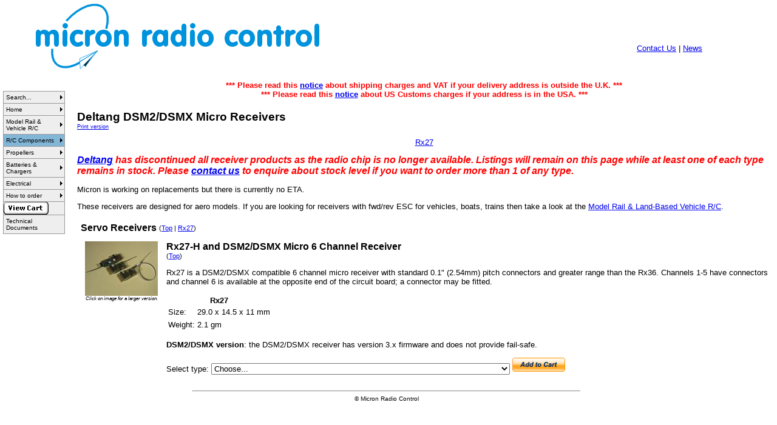

--- FILE ---
content_type: text/html
request_url: https://www.micronradiocontrol.co.uk/rx_dt_servo.html
body_size: 3853
content:
<!-- generated by tools/pagebuild.pl : DO NOT EDIT -->
<!-- std_body_top.tt2 -->
<html>
<head>
  
  <link rel="shortcut icon" type="image/x-icon" href="/favicon.ico" />
  <META name="verify-v1" content="8zVNUnel9R+BrAK58FZONkeCvGUv9O+pmySAfeXuAoI=" />
  <meta http-equiv="Content-Type" content="text/html; charset=utf-8">
  <meta http-equiv="Pragma" content="no-cache">
  <meta http-equiv="Expires" content="-1">
  <meta name="revised" content="2026-01-07 21:33" />
	<title>Micron Radio Control : Deltang DSM2/DSMX Micro Receivers</title>
  <meta name="keywords" content="rx31 rx31d rx32 rx32d rx33 rx34 rx34d rx35 rx35d" />
	<link rel="stylesheet" type="text/css" href="/micron.css" />
  <script type="text/javascript" src="/scripts/jquery-3.6.0.min.js"></script>
  <script type="text/javascript">
    var OnLoadFunctions = new Array();
  </script>
	<script type="text/javascript" src="/scripts/product.js"></script>
	<script type="text/javascript" src="/scripts/sprintf.js"></script>
  <script type="text/javascript" src="/scripts/popup.js"></script>
  <script type="text/javascript" src="/scripts/tabs.js"></script>
  <script type="text/javascript" src="/scripts/util.js"></script>
  <script type="text/javascript">
function OnLoad() {
  var frm = document.products;
  for (var prod_name in prod_option_price) {
    if (null != prod_option_func[prod_name])
      update_price(frm, prod_name, prod_option_func[prod_name]);
    else
      update_price(frm, prod_name);
  }
  // set menus to first item not out of stock
  for (var i=0; i<frm.elements.length; i++) {
    var ele = frm.elements[i];
    if (ele.type == 'select-one' && !(ele.selectedIndex > 0)) {
      for (var oi=0; oi<ele.options.length; oi++) {
        if (ele.options[oi].value != '') {
          ele.selectedIndex = oi;
          break;
        }
      }
    }
  }
}
  </script>
  <link rel="stylesheet" type="text/css" href="/css/lightbox.min.css" />
  
</head>
<body class="page" onload="DefaultOnLoad();">

<script type="text/javascript">
function DefaultOnLoad()
{

    OnLoad();

  for (var i=0; i<OnLoadFunctions.length; i++) {
    OnLoadFunctions[i]();
  }

}
</script>

<a name="_top_"></a>
<table border="0" width="100%">

<!-- The top pane -->
<tr>
	<td valign="top" colspan="3">
    <table border="0" width="100%">
    <tr>
      <td valign="middle">
<a name="_top"></a>

<a href="/"><img src="/images/micron/logo_pageheader.png" style="margin-left:50px; margin-bottom: 10px;" border="0" /></a>

      </td>
      <td valign="middle">
<br />

<div style="text-align:left; margin-top:20px">
 <!--<a href="/sitemap.html">Site Map</a> |-->
 <a href="/howto_order.html#contact">Contact Us</a>
 | <a href="/news.html">News</a>
 <!--| <a href="/jobs.html">Job Opportunity</a>-->
</div>

<div id="shopping_cart" style="text-align:left; margin-top:5px; font-size:smaller"/>
<script type="text/javascript" src="/scripts/cart.js"></script>
<script type="text/javascript">
show_cart_total();
</script>
</div>


      </td>
    </tr>
    </table>
  </td>
</tr>

</table>
<table>
<table>


<table width="100%">
<tr>

	<td valign="top" class="LeftNavMenu"> <!-- the left nav menu -->

    <div class="LeftNavMenu">
  <script type="text/javascript">
    var top_dir = '/';
  </script>
	<script type="text/javascript" src="/menu/milonic_src.js"></script>	
	<script	type="text/javascript">
	if (ns4) _d.write('<scr'+'ipt type="text/javascript" src="/menu/mmenuns4.js"><\/scr'+'ipt>');		
  else _d.write('<scr'+'ipt type="text/javascript" src="/menu/mmenudom.js"><\/scr'+'ipt>'); 
	</script>
	<script type="text/javascript" src="/menu/menu_data.js"></script>	

    </div>

    </td>       <!-- end of menu -->


	<td valign="top" colspan="2" class="DisplayBody" > <!-- the main display area -->














<p style="font-weight:bold;color:red;text-align:center;margin:0px 100px">
*** Please read this <a href="/shipping.html#non_uk_shipping">notice</a>
about shipping charges and VAT if your delivery address is outside the U.K. ***
<br />
*** Please read this <a href="/usa_orders.html">notice</a>
about US Customs charges if your address is in the USA. ***
</p>






<form name="products">


<p class="ProductHeading" style="margin-bottom:0px">Deltang DSM2/DSMX Micro Receivers</p>
<p class="title_link"><a href="rx_dt_servo.print.html">Print version</a></p>
<!-- page links --><p style="text-align: center;">
	<a href="#dt_rx27_h-v35">Rx27</a>
</p>
<p><p> <em><a href="http://www.deltang.co.uk">Deltang</a> has discontinued all receiver products as the radio chip is no longer available. Listings will remain on this page while at least one of each type remains in stock. Please <a href="mailto:info@micronrc.co.uk?subject=Deltang Receivers">contact us</a> to enquire about stock level if you want to order more than 1 of any type. </em> </p> Micron is working on replacements but there is currently no ETA. </p> </p> These receivers are designed for aero models. If you are looking for receivers with fwd/rev ESC for vehicles, boats, trains then take a look at the <a href="/land_rc_components.html">Model Rail &amp; Land-Based Vehicle R/C</a>. </p></p>
<!-- start of main display --><table width="100%" border="0">
<tr><td colspan="2">
      <table border="0"><tr><td><a name="_servoreceivers_"><p class="ProductSubHeading">Servo Receivers</p></a></td><td>
<small>(<a href="#_top_">Top</a> | <a href="#dt_rx27_h-v35">Rx27</a>)</small>
    </td></tr></table>
  </td>
</tr>
    <tr><td colspan="2">
</td><tr>
<tr>
  <!-- product image --><td width="140" valign="top" align="center">
<a  href="/images/gen/dt/dt_rx27_h-v35_500.jpg"><img  src="/images/gen/dt/dt_rx27_h-v35_120.jpg" border="0" /></a><br /><span style="font-size:8;font-style:italic">Click on image for a larger version.</span><br />  </td>
  <td valign="top">
<a name="dt_rx27_h-v35">
<span class="ProductTag">Rx27-H and DSM2/DSMX Micro 6 Channel Receiver</span><!-- stock_code 93274 -->
</a>
<br /><span class="small">(<a href="#_top_">Top</a>)</span>
<p style="color: black">
Rx27 is a DSM2/DSMX compatible 6 channel micro receiver with standard 0.1" (2.54mm) pitch connectors and greater range than the Rx36. Channels 1-5 have connectors and channel 6 is available at the opposite end of the circuit board; a connector may be fitted.
</p>
<p style="color: black"><table><tr><th colspan="2" style="text-align:center">Rx27</th></tr></p>
<p style="color: black"><tr><td valign="top">Size:</td><td valign="top">29.0 x 14.5 x 11 mm</td><tr></p>
<p style="color: black"><tr><td valign="top">Weight:</td><td valign="top">2.1 gm</td><tr></p>
<p style="color: black"></table></p>
<p style="color: black"><!--<p> <b>DSM2 only version</b>: the DSM2-only Rx27 stocked by Micron have version 2.x firmware; this supports a fail-safe facility on all channels. The channel setting  at bind-time is remembered and servos are moved to this fail-safe position if the transmit signal is lost for more than 1 second. Full details are show in the <a href="http://www.deltang.co.uk/dt-rx-v26.pdf">Rx27 instructions</a>. </p>--> <p> <b>DSM2/DSMX version</b>: the DSM2/DSMX receiver has version 3.x firmware and does not provide fail-safe. </p>
<div>
<!-- options for 'Rx27-H and DSM2/DSMX Micro 6 Channel Receiver' -->
Select type: <select name="dt_rx27_h-v35.type" id="dt_rx27_h-v35.type"><option value="none::93274::D15::Choose...">Choose...</option>
<option value="Rx27HDSM2DSMXv3xfirmware35V01pins::93274::D15::Rx27-H DSM2/DSMX v3.x firmware 3.5V 0.1" pins">Rx27-H DSM2/DSMX v3.x firmware 3.5V 0.1" pins : <b>&#163;31.00</b></option>
<option value="Rx27HU35V6VDSM2DSMXv3xfirmware01pinsremoteantenna::93208::D15::Rx27-HU 3.5V-6V DSM2/DSMX v3.x firmware 0.1" pins, remote antenna">Rx27-HU 3.5V-6V DSM2/DSMX v3.x firmware 0.1" pins, remote antenna : <b>&#163;34.60</b></option></select>

<script type="text/javascript">
// option label specifications for Rx27-H and DSM2/DSMX Micro 6 Channel Receiver
if ("undefined" === typeof options["type"]) options["type"] = "Select type";
</script>
<noscript>
<style type="text/css">
.buybutton {display:none;}
</style>
<div class="noscriptmsg">
<b><i>JavaScript must be enabled to make purchases from this web site.</i></b>
</div>
</noscript>
<input class="buybutton" type="image" id="CartButton_dt_rx27_h-v35" onclick="AddProduct('dt_rx27_h-v35', 'type'); return false;" src="/images/micron/add_to_basket.gif" border="0" alt="Purchase Rx27-H and DSM2/DSMX Micro 6 Channel Receiver">
</div>
<script type="text/javascript">
// option specifications for Rx27-H and DSM2/DSMX Micro 6 Channel Receiver
prod_descr['dt_rx27_h-v35'] = "Rx27-H and DSM2/DSMX Micro 6 Channel Receiver";
prod_item_id['dt_rx27_h-v35'] = '';
prod_stockcode['dt_rx27_h-v35'] = '93274';
prod_location['dt_rx27_h-v35'] = 'D15';
if ("undefined" === typeof options["type"]) options["type"] = "Select type";
prod_option['dt_rx27_h-v35'] = 'm';
prod_data['dt_rx27_h-v35'] = { 'none':[0, ""], 'Rx27HDSM2DSMXv3xfirmware35V01pins':[31.00, ""], 'Rx27HU35V6VDSM2DSMXv3xfirmware01pinsremoteantenna':[34.60, ""]};
prod_keymap['dt_rx27_h-v35'] = { "type:none":"none", "type:Rx27HDSM2DSMXv3xfirmware35V01pins":"Rx27-H DSM2/DSMX v3.x firmware 3.5V 0.1\" pins", "type:Rx27HU35V6VDSM2DSMXv3xfirmware01pinsremoteantenna":"Rx27-HU 3.5V-6V DSM2/DSMX v3.x firmware 0.1\" pins, remote antenna"};
</script>
  </td>
</tr>
<!-- end of main display --></table>
</form>

<div id="right_click_menu" class="popup" style="display:none">
  <a id="right_click_anchor" href="" onclick="popup_close('right_click_menu'); return true"><span id="right_click_product_name">Product Info</span></a>
  <span id="right_click_info"></span>
</div>

<form name="addproduct" target="paypal" action="https://www.paypal.com/cgi-bin/webscr" method="post">
<input type="hidden" name="on0" value="">
<input type="hidden" name="os0" value="">
<input type="hidden" name="on1" value="">
<input type="hidden" name="os1" value="">
<input type="hidden" name="on2" value="">
<input type="hidden" name="os2" value="">
<input type="hidden" name="on3" value="">
<input type="hidden" name="os3" value="">
<input type="hidden" name="add" value="1">
<input type="hidden" name="cmd" value="_cart">
<input type="hidden" name="business" value="paypal@micronradiocontrol.co.uk">
<input type="hidden" name="item_name" value="">
<input type="hidden" name="item_number" value="">
<input type="hidden" name="amount" value="">
<input type="hidden" name="tax" value="">
<input type="hidden" name="tax_rate" value="">
<!--<input type="hidden" name="shipping" value="">-->
<!--<input type="hidden" name="no_shipping" value="2">-->
<input type="hidden" name="return" value="http://www.micronradiocontrol.co.uk">
<input type="hidden" name="cancel_return" value="http://www.micronradiocontrol.co.uk">
<input type="hidden" name="currency_code" value="GBP">
</form>
<form name="viewcart" target="paypal" action="https://www.paypal.com/cgi-bin/webscr" method="post">
<input type="hidden" name="cmd" value="_cart">
<input type="hidden" name="business" value="paypal@micronradiocontrol.co.uk">
<input type="hidden" name="display" value="1">
</form>


	</td>
</tr>
</table>

  <div style="text-align: center;">
  <hr width="50%" />

  <span style="font-size:75%">&copy; Micron Radio Control</span>
  </div>


<!-- lightbox seems to require a specific version of jQuery -->
<script type="text/javascript" src="/scripts/lightbox-plus-jquery.min.js"></script>

</body>
</html>



--- FILE ---
content_type: text/css
request_url: https://www.micronradiocontrol.co.uk/micron.css
body_size: 2018
content:
body {
	margin: 0px;
  margin-right: 0.5em;
	font-family: Verdana, Arial, Helvetica, sans-serif;
  background-color: white;
	color: black;
  background-color: white;
	font-weight: normal;
}

body, body.page { font-size: 10pt; }
body.print { font-size: 12pt; }
table { font-size: 100%; }

.splash {
  color: red;
  font-weight: bold;
  font-size: larger;
  text-align: center;
  margin-left: 5em;
  margin-right: 5em;
}
.left {
  text-align: left;
  margin-left: 1em;
}
.breadcrumb {
    font-size: 7pt;
}
.title_link {
    font-size: 7pt;
    margin-top: 0px;
}
.page_links {
    font-size: 9pt;
    text-align: center;
}
td, p {
	font-family: Verdana, Arial, Helvetica, sans-serif;
	//color: black;
	font-weight: normal;
}
th {
  font-family: Verdana, Arial, Helvetica, sans-serif;
  color: black;
  font-weight: bold;
}
em {
  color: red;
  font-weight: bold;
  font-size: larger;
}
.small {
  font-size: smaller;
}
.receiver {
  color: #800000;
}
.ProductTag {
  color: black;
  font-weight: bold;
  font-size: 120%;
  /*text-decoration: underline;*/
}
h1, .MainHeading, .ProductHeading {
  /*clear: both;*/
	color: black;
	font-size: 140%;
	font-weight: bold;
	/*text-decoration: underline;*/
}
.heading .Heading {
  color: black;
  font-size: 100%;
  font-weight: bold;
}
.ProductSubHeading, .SubHeading {
	color: black;
	font-size: 120%;
	font-weight: bold;
}
.ProductSubSubHeading, .ProductSubHeading2, .SubHeading2, .SSHdg {
  color: black;
  font-size: 100%;
  font-weight: bold;
}
.ProductSubHeading3 {
  color: black;
  font-size: 100%;
  font-style: italic;
  font-weight: bold;
}
.SubHeadingNoSpaceAfter {
  color: black;
  font-size: 100%;
  font-weight: bold;
  margin-bottom: -1em;
}
h4 {
  color: black;
  font-size: 100%;
  font-weight: bold;
  margin-bottom: -1em;
}
td.DisplayBody {
    margin-top: 0px;
}
td.LeftNavMenu {
    width: 120px;
}
div.LeftNavMenu {
    width: 120px;
    margin-top: 10px;
    margin-bottom: 20px;
    margin-left: 0px;
}

.notice {
  color: red;
  font-weight: bold;
  font-size: larger;
}

div.divider {
    margin-left: 10em;
    margin-right: 10em;
    margin-top: 1em;
    margin-bottom: 0px;
    height: 1em;
    border-top: solid 1px black;
}
.ProductData td {
    vertical-align: top;
}
.PerformanceData td {
    vertical-align: top;
    text-align: center;
}
.tablist {
    padding: 3px 0px;
    margin-left: 0px;
    /*border-bottom: 1px solid #336699;*/
    margin-bottom: 0px;
}
.tablist li {
    list-style: none;
    margin: 0px;
    display: inline;
}
.tablist li a {
    padding: 3px 0.5em;
    margin-left: 3px;
    border: 1px solid #336699;
    border-bottom: none;
    background: #F0F0F0;
    text-decoration: none;
}
.tablist li a:link { 
    color: #330000;
}
.tablist li a:visited { 
    color: #330000;
}
.tablist li a:hover {
    color: #FFFFFF;
    background: #336699;
    border-color: #336699;
}
.tablist li a.current {
    background: #FFFF00;
    color: #330000;
    border-bottom: 1px solid #FFFF00;
}
div.tab_display {
    position: relative;
    border: solid black 1px;
    padding: 5px;
    margin-top: 0px;
}
div.index_rhs {
    border: 1px solid black;
    margin-top: 40px;
    margin-left: 5px;
    padding-left: 2px;
    padding-right: 2px;
    width: 100%;
}
p.index_rhs_header {
    text-align: center;
    font-family: sans-serif;
    font-weight: bold;
    font-size: 120%;
}
.index_rhs_body {
    font-size: 80%;
}

ul.l1 {
  /*margin-left:-25px;*/
  font-size: 80%;
}
ul.l2 {
  /*margin-left:-20px;*/
}
ul.l2 li {
  /*margin-left: -20px;*/
}

dt.print_label {
    font-weight: bold;
}
dl.print_version {
    /*border: 1px solid black;*/
}
span.superscript {
  vertical-align: super;
  font-size: 50%;
}
.spec table tr td, .spec tr td, .spec td {
  padding-left: 5px;
  padding-right: 5px;
  padding-top: 0px;
  padding-bottom: 0px;
}
.spec tr th, .spec th {
  padding-left: 5px;
  padding-right: 5px;
  font-weight: bold;
  /*font-size: 10px;*/
}
.spec td {
  vertical-align: top;
}
div.popup {
  display: none;
  position: absolute;
  width: 400px;
  height: auto;
  background-color: white; /*#FFFF00;*/
  border: 2px solid black;
  padding: 0.5em;
  z-index: 20;
}
.popup_title {
  font-weight:bold;
  text-align:center;
}
.error {
  color: red;
  font-size: larger;
}
.info {
  color: green;
  font-size: larger;
}
table.cart_button_table tr td { vertical-align: top }
input.number { text-align: right }
td.addr_label { width:15%; vertical-align:top }
td.addr_data  { width:40%; vertical-align:top }
td.addr_info  { width:45%; vertical-align:top }
.image_caption {
  font-size: 10pt;
  font-weight: bold;
  padding-bottom: 0.5em;
}
.option_explain {
  font-size: 8pt;
  font-style: italic;
  margin-bottom: 0px;
}

table.order_list tr th {
  vertical-align: bottom;
  font-size: 8pt;
}
table.order_list tr td {
  font-size: 8pt;
}
.motor_spec td {
  padding-left: 5px;
  padding-right: 5px;
}
.motor_spec th {
  padding-left: 5px;
  padding-right: 5px;
  font-weight: bold;
  //font-size: 12px;
}
table.bordered_table {
  border: 1px black solid;
  border-collapse: collapse;
}
.bordered_table td {
  border: 1px black solid;
  padding-left: 5px;
  padding-right: 5px;
}
.bordered_table th {
  padding-left: 5px;
  padding-right: 5px;
  font-weight: bold;
  //font-size: 12px;
}
dl.dl-horizontal {
  overflow: hidden;
  padding: 0; margin: 0;
}
.dl-horizontal dt {
  float: left;
  /*width: 50px; /* adjust the width; make sure the total of both is 100% */
  padding: 0; margin: 0;
}
.dl-horizontal dd {
  float: left;
  width: 50%; /* adjust the width; make sure the total of both is 100% */
  padding: 0; margin: 0;
}

dl.construction-steps {
  overflow: hidden;
  padding: 0; margin: 0;
}
.construction-steps dt {
  clear: both;
  float: left;
  width: 3em; /* adjust the width; make sure the total of both is 100% */
  padding: 0; margin: 0;
  padding-top: 5px;
}
.construction-steps dd {
  float: left;
  width: 90%; /* adjust the width; make sure the total of both is 100% */
  padding: 0; margin: 0;
  padding-top: 5px;
  margin-bottom: 10px;
  page-break-inside: avoid !important;
}
/*dl.construction-steps dd:after {
  display: block;
  content: '';
}*/

dl.list_align {
  /*width: 100%;*/
  overflow: hidden;
  padding: 0;
  margin: 0;
}
.list_align dt {
  float: left;
  font-weight: bold;
  width: 2%;
  /* adjust the width; make sure the total of both is 100% */
  padding: 0;
  margin: 0;
}
.list_align dd {
  float: left;
  width: 98%;
  /* adjust the width; make sure the total of both is 100% */
  padding: 0;
  margin: 0;
}

dl.options_list {
}
dl.options_list dt {
  font-weight: bold;
}

.lb-image-link {
  display: inline-block;
  padding: 2px;
  margin: 0 0.5rem 0 0.5rem;
  background-color: #fff;
  line-height: 0;
  border-radius: 4px;
  transition: background-color 0.5s ease-out;
}
.lb-image-link:hover {
  background-color: #4ae;
  transition: none;
}

.lb-image {
  /*width: 7rem;*/
  border-radius: 4px;
}

.keep_with_next {
  page-break-after: avoid;
  break-after: avoid;
}
.hdr_and_first_para {
  /*page-break-inside: avoid;*/
}

.col-group {
  width: 100%;
  clear: both;
}
.col-group > div.product-block {
  width: 24%;
  float: left;
  page-break-inside: avoid !important;
}
.col-group-header-block {
  page-break-inside: avoid !important;
}

.instructions-section-heading {
  margin-top: 10px;
}

td.index-table-lcol {
  width: 33%;
  vertical-align: top;
  border-right: 1px solid black;
  padding-left: 20px;
  padding-right: 20px;
}
td.index-table-rcol {
  width: 33%;
  vertical-align: top;
  padding-left: 20px;
  padding-right: 20px;
}

div.msg_banner {
  padding: 10px 100px;
  background: #f55;
  color: #f1f1f1;
  font-size: 120%;
  text-align: center;
}
.sticky {
  position: fixed;
  top: 0;
  //width: 100%;
}
a.disableClick {
  pointer-events: none;
  font-style: italic;
  color: gray;
}

.thumbnail_table {
  //width: 100%;
}
.thumbnail_table td {
  text-align: left;
}


--- FILE ---
content_type: text/javascript
request_url: https://www.micronradiocontrol.co.uk/menu/menu_data.js
body_size: 2835
content:
fdt_ixMozillaZIndex=true; //Fixes Z-Index problem  with Mozilla browsers but causes odd scrolling problem, toggle to see if it helps
_menuCloseDelay=500;
_menuOpenDelay=150;
_subOffsetTop=2;
_subOffsetLeft=-2;

with(menuStyle=new mm_style()){
bordercolor="#999999";
borderstyle="solid";
borderwidth=1;
fontfamily="Verdana, Tahoma, Arial, sans-serif";
fontsize="75%";
fontstyle="normal";
headerbgcolor="#ffffff";
headercolor="#000000";
offbgcolor="#eeeeee";
offcolor="#000000";
onbgcolor="#ddffdd";
oncolor="#000099";
outfilter="randomdissolve(duration=0.3)";
overfilter="Fade(duration=0.2);Alpha(opacity=100);Shadow(color=#777777', Direction=135, Strength=3)";
padding=4;
pagebgcolor="#82B6D7";
pagecolor="black";
separatorcolor="#999999";
separatorsize=1;
subimage=top_dir + "images/micron/menu_arrow.gif";
subimagepadding=2;
}

with(milonic=new menuname("Main Menu")){
alwaysvisible=1;
//followscroll=1;
orientation="vertical";
//position="relative";
style=menuStyle;
itemwidth=100;
left=5;
top=150;
aI("text=Search...;showmenu=SEARCH");
aI("text=Home;url="+top_dir+"index.html;showmenu=HOME");
//aI("text=Aircraft Kits & Plans;url="+top_dir+"model_browser.html;showmenu=MODELS");
aI("text=Model Rail & Vehicle R/C;showmenu=RAIL_RC;url="+top_dir+"land_rc_components.html");
aI("text=R/C Components;showmenu=RC_COMPONENTS");
//aI("text=Motors;showmenu=MOTOR");
aI("text=Propellers;showmenu=PROPELLER");
aI("text=Batteries & Chargers;showmenu=BATT");
aI("text=Electrical;showmenu=ELECTRICAL");
aI("showmenu=ORDER;text=How to order;");
aI("image="+top_dir+"images/micron/view_cart.gif;align=center;url=javascript:ViewCart()");
//aI("text=Site Updates & News;url="+top_dir+"news.html");
//aI("text=Site Map;url="+top_dir+"sitemap.html");

aI("text=Technical Documents;url="+top_dir+"techdoc.html");
//aI("text=Web Links;url="+top_dir+"links.html");

//aI("text=Job Opportunities;url="+top_dir+"jobs.html");
}


with(milonic=new menuname("RAIL_RC")) {
overflow="scroll";
style=menuStyle;
aI("text=About Model Rail R/C;url="+top_dir+"rc_model_rail.html");
aI("text=R/C Receivers;url="+top_dir+"land_rc_components.html");
aI("text=Micron Receivers;showmenu=MICRON_RC");
aI("text=Live Steam & Servo/ESC Rx;showmenu=MR_LIVE_STEAM;url="+top_dir+"mr_live_steam.html");
aI("text=Model Rail Transmitters;url="+top_dir+"tx_rail.html");
//aI("text=Railway Layout Control;url="+top_dir+"modelrail_layout.html");
aI("text=Transmit Modules;url="+top_dir+"tx_module.html");
aI("text=Sound;showmenu=SOUND");
//aI("text=Installation Service;url="+top_dir+"rc_rail_installation.html");
}

with(milonic=new menuname("MICRON_RC")) {
overflow="scroll";
style=menuStyle;
aI("text=MR001: live-steam & large battery locos;url="+top_dir+"product/micron/mr001d.html");
aI("text=MR601: 2.7V-13V, 1.2A ESC;url="+top_dir+"product/micron/mr601a.html");
aI("text=MR603: 5V-20V, 3A ESC;url="+top_dir+"product/micron/mr603c.html");
}

with(milonic=new menuname("RC_COMPONENTS")) {
overflow="scroll";
style=menuStyle;
aI("text=Deltang Ultra Micro DSM2/DSMX 2.4GHz RX;showmenu=DT_RX");
aI("text=Model Rail Transmitters;showmenu=TX");
//aI("text=Spektrum DSM2/DSMX Receivers;url="+top_dir+"rx_spektrum.html;");
aI("text=Servos;url="+top_dir+"servo.html");
//aI("text=ESC;url="+top_dir+"esc.html;showmenu=ESC");
aI("text=Brushed ESC;url="+top_dir+"esc_brushed.html");
aI("text=Voltage Regulators/Converters;url="+top_dir+"regulator.html");
aI("text=Sound;showmenu=SOUND");
}

//with(milonic=new menuname("MOTOR")){
//style=menuStyle;
//aI("text=Brushed Motor;url="+top_dir+"motor_brushed.html;");
//aI("text=Brushed Motor & Motor/Gearbox;url="+top_dir+"motor_brushed.html;");
//aI("text=Brushless Motor;url="+top_dir+"motor_brushless.html;");
//}

with(milonic=new menuname("SOUND")) {
overflow="scroll";
style=menuStyle;
aI("text=Sound Modules;url="+top_dir+"sound.html");
aI("text=Speakers;url="+top_dir+"speaker.html");
}

//with(milonic=new menuname("ESC")) {
//overflow="scroll";
//style=menuStyle;
//aI("text=Brushless;url="+top_dir+"esc_brushless.html");
//aI("text=Brushed;url="+top_dir+"esc_brushed.html");
//}



with(milonic=new menuname("TX")) {
overflow="scroll";
style=menuStyle;
//aI("text=Stick Transmitters;url="+top_dir+"tx_stick.html");
aI("text=Model Rail Transmitters;url="+top_dir+"tx_rail.html");
//aI("text=Model Vehicle Transmitters;url="+top_dir+"tx_land.html");
aI("text=Transmit Modules;url="+top_dir+"tx_module.html");
}

with(milonic=new menuname("DT_RX")) {
overflow="scroll";
style=menuStyle;
aI("text=Servo Receivers;url="+top_dir+"rx_dt_servo.html");
//aI("text=Actuator Receivers;url="+top_dir+"rx_dt_actuator.html");
//aI("text=Bahoma Actuator Receivers;url="+top_dir+"rx_dt_bahoma.html");
//aI("text=Rail / Land Receivers;showmenu=DT_LAND_RX;url="+top_dir+"rx_dt_land.html");
}

//with(milonic=new menuname("DT_LAND_RX")) {
//overflow="scroll";
//style=menuStyle;
//aI("text=Low Voltage - Rx4x v5;url="+top_dir+"rx_dt_land_v5.html");
//aI("text=High Voltage - Rx6x;showmenu=DT_LAND_R6;url="+top_dir+"rx_dt_land_r6.html");
//aI("text=Railway Layout Control;url="+top_dir+"rx_dt_layout.html");
//}

with(milonic=new menuname("MR_LIVE_STEAM")) {
overflow="scroll";
style=menuStyle;
aI("text=Micron MR001;url="+top_dir+"product/micron/mr001d.html");
}

//with(milonic=new menuname("DT_LAND_R6")) {
//overflow="scroll";
//style=menuStyle;
//aI("text=Rx60 (1.3A, 3V-13V);url="+top_dir+"product/deltang/dt_rx60.html");
//aI("text=Rx61 (1.3A, 3V-13V);url="+top_dir+"product/deltang/dt_rx61.html");
//aI("text=Rx62 (1.3A, 3V-13V);url="+top_dir+"product/deltang/dt_rx62.html");
////aI("text=Rx63 (0.5A, 3V-9V);url="+top_dir+"product/deltang/dt_rx63.html");
//aI("text=Rx65 (3A, 3V-13V or 8.5V-18V);url="+top_dir+"product/deltang/dt_rx65.html");
////aI("text=Rx66 (4A/6A, 3V-13V or 8.5V-18V);url="+top_dir+"product/deltang/dt_rx66.html");
//aI("text=Prog3/4;url="+top_dir+"product/deltang/dt_programmer.html");
//}

with(milonic=new menuname("HOME")){
overflow="scroll";
style=menuStyle;
aI("text=Home Page;url="+top_dir+"index.html;");
//aI("text=About Micron;url="+top_dir+"about_us.html;");
aI("text=Opening Times;url="+top_dir+"opening_times.html;");
}

with(milonic=new menuname("SEARCH")){
overflow="scroll";
style=menuStyle;
aI("text=Site Map;url="+top_dir+"sitemap.html;")
aI("text=`<form method=\"POST\" action=\"/search.cgi\" align=\"center\">Search the Micron website<br /><input type=\"text\" name=\"search_string\" size=\"20\"/><br /><input type=\"submit\" name=\"search_button\" value=\"Search\" /></form>`;type=form;align=center;onbgcolor=;onborder=;");
}

with(milonic=new menuname("ELECTRICAL")){
overflow="scroll";
style=menuStyle;
//aI("text=Battery, Motor, Servo;url="+top_dir+"micro_conn.html;");
aI("text=Connectors and Leads;showmenu=CONNECTOR;url="+top_dir+"conn_wiring.html;");
aI("text=Servo, Power Wire & Heatshrink Tube;url="+top_dir+"wire.html");
aI("text=Voltage Regulators;url="+top_dir+"regulator.html");
aI("text=FET Buffers;url="+top_dir+"fet_buffer.html");
aI("text=Switches;url="+top_dir+"switch.html");
aI("text=Fuses;url="+top_dir+"fuse.html");
aI("text=Speakers;url="+top_dir+"speaker.html");
//aI("text=Heatshrink;url="+top_dir+"conn_heatshrink.html");
//aI("text=LEDs for Model Illumination;url="+top_dir+"led.html");
}

with(milonic=new menuname("CONNECTOR")) {
overflow="scroll";
style=menuStyle;
aI("text=JST-SH (1mm);url="+top_dir+"conn_jstsh.html;");
aI("text=Molex Picoblade (1.25mm, 'UM');url="+top_dir+"conn_picoblade.html;");
aI("text=JST-ZH/JST-ZM (1.5mm);url="+top_dir+"conn_jstzh.html;");
aI("text=JST-PH (2mm);url="+top_dir+"conn_jstph.html;");
aI("text=Molex 2mm;url="+top_dir+"conn_molex2mm.html;");
aI("text=JST-RCY (2.5mm);url="+top_dir+"conn_jstrcy.html;");
aI("text=1.27mm pitch;url="+top_dir+"conn_p127mm.html;");
aI("text=DC 2.5mm & 5.5mm;url="+top_dir+"conn_dc.html;");
//aI("text=Connectors for AR6400/PKZ3351;url="+top_dir+"conn_ar6400.html;");
//aI("text=Power Connectors;url="+top_dir+"conn_pwr.html");
aI("text=Connector Wiring;url="+top_dir+"conn_wiring.html");
}

with(milonic=new menuname("BATT")){
overflow="scroll";
style=menuStyle;
aI("text=LiPo By Voltage;showmenu=LIPO_BY_S;");
aI("text=NiMH Cells & Batteries;url="+top_dir+"nimh.html;");
aI("text=Alkaline Batteries;url="+top_dir+"alkaline.html;");
aI("text=Chargers;url="+top_dir+"charger.html");
}

with(milonic=new menuname("LIPO_BY_S")){
overflow="scroll";
style=menuStyle;
aI("text=1S 3.7V;url="+top_dir+"lipo_1s.html");
//aI("text=2S 7.4V;url="+top_dir+"lipo_2s.html");
//aI("text=3S 11.1V;url="+top_dir+"lipo_3s.html");
}


with(milonic=new menuname("PROPELLER")){
style=menuStyle;
aI("text=GWS;url="+top_dir+"prop-gws.html;");
aI("text=Prop Adapters;url="+top_dir+"prop_adapter.html;");
aI("text=Spinners;url="+top_dir+"spinner.html;");
}

with(milonic=new menuname("ORDER")){
style=menuStyle;
aI("text=Placing an Order;url="+top_dir+"howto_order.html;");
aI("text=Shipping Costs, Non UK Orders &amp; Ad Hoc Charges;url="+top_dir+"shipping.html;");
aI("text=LiPo Shipping;url="+top_dir+"shipping_lipo.html;");
aI("text=Privacy Policy & Terms of Business;url="+top_dir+"micron_terms.html;");
aI("text=About Micron;url="+top_dir+"about_us.html;");
}

drawMenus();

function highlightme(idx)
{
    _itemRef = idx;
    _I = _mi[_itemRef];
    if (_I[19]) _I[7] = _I[19]
    if (_I[18]) _I[8] = _I[18]
    itemOff(_itemRef)
}

function ViewCart()
{
  if (location.hostname == 'micron.acronym.co.uk') {
    document.location = '/cart.cgi?show_cart=1';
  }
  else if (document.forms['viewcart']) {
	  document.forms['viewcart'].submit();
  }
  else {
    alert("system error: unable to view cart");
  }
}


--- FILE ---
content_type: text/javascript
request_url: https://www.micronradiocontrol.co.uk/scripts/tabs.js
body_size: 843
content:
// $Id$
// vi:ts=2 sw=2 expandtab

function find_parent(node, type)
{
    var pnode = null;
    type = type.toUpperCase();
    while (pnode = node.parentNode) {
        if (pnode.tagName.toUpperCase() == type) {
            return pnode;
        }
        node = pnode;
    }
    return null;
}
function showtab(anchor, id, named_anchor)
{
  if (window.event != null) window.event.returnValue = false;

  // highlight selected
  if (null == anchor) {
    console.log("no anchor");
    return;
  }
  if (typeof anchor === 'string' && RegExp('^#').test(anchor)) {
    /*
     * Allow anchor to be specified as id string, e.g. '#foo'
     */
    var anchor_id = anchor.substr(1);
    var ele = document.getElementById(anchor_id);
    if (!ele) {
      console.log("failed to find element with id '%s'", anchor_id);
      return false;
    }
    anchor = ele;
  }
  var tabobj = find_parent(anchor, 'ul');
  if (null == tabobj) {
    console.log("showtab: no parent");
    return false;
  }

  // distable all tabs
  var tabobjlinks = tabobj.getElementsByTagName("A");
  for (i=0; i<tabobjlinks.length; i++) {
    tabobjlinks[i].className = "";
  }
  anchor.className = "current";

  var parent_div = find_parent(tabobj, 'div');
  var tab_name = parent_div.id;
  var name_parts = tab_name.split(':');
  var tab_prefix = name_parts[1];

  var divs = parent_div.getElementsByTagName("DIV");
  var other_div = new Array();
  var found_target = false;
  for (var i in divs) {
    var the_div = divs[i];
    if (null == the_div.id) continue;
    name_parts = the_div.id.split(':');
    if (name_parts[0] == tab_prefix) {
      if (name_parts[1] == id) {
        the_div.style.display = "block";
        found_target = true;
      }
      else
        other_div.push(the_div);
    }
  }
  if (found_target) {
    for (i=0; i<other_div.length; i++) {
      other_div[i].style.display = "none";
    }
  }
  else {
    console.log("showtab: failed to find target '%s'", id);
  }
  if (null != named_anchor) {
    document.location = '#' + named_anchor;
  }
  return false;
}



--- FILE ---
content_type: text/javascript
request_url: https://www.micronradiocontrol.co.uk/scripts/cart.js
body_size: 702
content:
// vi:ts=2 sw=2 expandtab

function callAjax(url, responseFunc)
{
  var xmlHttp;
  try {
    // Firefox, Opera 8.0+, Safari
    xmlHttp = new XMLHttpRequest();
  }
  catch (e) {
    // Internet Explorer
    try {
      xmlHttp = new ActiveXObject("Msxml2.XMLHTTP");
    }
    catch (e) {
      try {
        xmlHttp = new ActiveXObject("Microsoft.XMLHTTP");
      }
      catch (e) {
        //alert("Your browser does not support AJAX!");
        return false;
      }
    }
  }
  xmlHttp.onreadystatechange = function() {
    /*
     * 0 : The request is not initialized
     * 1 : The request has been setup
     * 2 : The request has been sent
     * 3 : The request is in process
     * 4 : The request is complete
     */
    if (xmlHttp.readyState == 4) {
      // Request is complete
      responseFunc(xmlHttp.responseXML, xmlHttp.responseText);
    }
  }
  xmlHttp.open("GET", url, true);
  xmlHttp.send(null);
}



function update_cart_display(xml, text)
{
  var sc = document.getElementById('shopping_cart');
  if (null == sc) return;

  var cart_total = parseFloat(text);
  if (!isNaN(cart_total) && cart_total > 0) {
    sc.innerHTML = '<a href="/cart.cgi">Shopping Cart: &#163; '
      + cart_total + '</a>';
  }
  else if (text != '') {
    sc.innerHTML = text;
  }
}

function show_cart_total()
{
  if (/^\w+\.acronym\.co\.uk/.test(location.hostname)) {
    callAjax('/cart.cgi?get_cart_info_html=1', update_cart_display);
  }
}


--- FILE ---
content_type: text/javascript
request_url: https://www.micronradiocontrol.co.uk/scripts/util.js
body_size: 398
content:
jQuery(document).ready(function($) {
  /* Fixup product links and image src by prefixing with '/<slug>; */
  let prod_links = $('.mrc-product-link');
  if (prod_links.length) {
    prod_links.each(function() {
      let target = undefined;
      let tagName = $(this).prop('tagName');
      if (tagName === 'A') {
        target = this.getAttribute('href');
      }
      else if (tagName === 'IMG') {
        target = this.getAttribute('src');
      }
      else {
        console.error("unexpected class 'mrc-product-link' on tag '%s'", tagName);
        return;
      }
      while (/(#|\/)/.test(target.substring(0, 1))) {
        target = target.substring(1);
      }
  //console.info("%s URL '%s'", tagName, target);
      if (tagName === 'A') {
        this.setAttribute('href', target);
      }
      else if (tagName === 'IMG') {
        this.setAttribute('src', "images/" + target);
      }
    });
  }
});


--- FILE ---
content_type: text/javascript
request_url: https://www.micronradiocontrol.co.uk/scripts/popup.js
body_size: 1288
content:
var div_on_display = null;
// anchor is either a DOM node or an event
function popup(anchor, id, close_on_leave, placement_hint)
{
  if (window.event != null) window.event.returnValue = false;

  var pos;
  if ("undefined" !== typeof anchor.clientX) {
    // its an event
    var body = document.body;
    //pos = [ anchor.clientY + body.scrollTop, anchor.clientX + body.scrollLeft ];
    pos = [ anchor.pageY, anchor.pageX ];
  }
  else {
    pos = find_pos(anchor);
  }
  display_popup(pos, id, close_on_leave, placement_hint);

  return false;
}

function popup_select(sel_id)
{
  if (window.event != null) window.event.returnValue = false;

  var sel = document.getElementById(sel_id);
  if (null == sel) return false;
  var value = sel.value;
  if ('' == value) return false;

  var parts = value.split('::');
  //var div_id = sel_id + '.' + parts[0] + '.detail';
  var div_id = parts[0] + "_popup";

  var pos = find_pos(sel);
  display_popup(pos, div_id);
  return false;
}

function popup_close(id)
{
  if (null === div_on_display) return;
  div_on_display.style.display = 'none';
  div_on_display = null;

  if (window.event != null) window.event.returnValue = false;
  return false;
}

function popup_close_leave(ev)
{
//  ev ||= window.event;
  var popup = ev.target || ev.srcElement;
  if (ev) {
    //ev.stopPropagation();
  }
  if (null !== div_on_display && popup.id === div_on_display.id) {
    // is the mouse still inside ??
    var mX = ev.pageX, mY = ev.pageY;
    var rect = popup.getBoundingClientRect();
    var oL = rect.left, oT = rect.top;
    var winX = window.pageXOffset, winY = window.pageYOffset;
    var rL = rect.left + winX;
    var rT = rect.top + winY;
    var delta = 2;
    if (mX < (rL - delta) || mX > (rL + rect.width + delta)
        || mY < (rT - delta) || mY > (rT + rect.height + delta)) {
/*
alert('mouse X,Y ' + mX + ',' + mY
  + ' : rect XL,XR ' + rL + ',' + (rL + rect.width)
  + ' : rect YT,YB ' + rT + ',' + (rT + rect.height)
  + ' : orig L,T ' + oL + ',' + oT 
  + ' : poff X,Y ' + window.pageXOffset + ',' + window.pageYOffset );
*/
      popup_close(popup.id);
    }
  }
}

function display_popup(pos, id, close_on_leave, placement_hint)
{
  var the_div = document.getElementById(id);
  if (null == the_div) return false;
  if (null !== div_on_display) {
    div_on_display.style.display = 'none';
    div_on_display = null;
  }

  if (close_on_leave) {
    the_div.onmouseout = popup_close_leave;
  }

  the_div.style.display = 'block';

  if ("undefined" === typeof placement_hint) placement_hint = "left";

  var top, left;
  var style = document.defaultView.getComputedStyle(the_div, null);
  the_div.style.position = "absolute";
  if (placement_hint === "right") {
    var width = parseInt(style.width);
    top = pos[0] - 5; if (top < 0) top = 0;
    left = pos[1] - width - 5; if (left < 0) left = 0;
  }
  else if (placement_hint.match(/^cent(er|re)$/)) {
    var width = parseInt(style.width);
    top = pos[0] - 5; if (top < 0) top = 0;
    left = pos[1] - width/2; if (left < 0) left = 0;
  }
  else if (placement_hint.match(/^window_cent(er|re)$/)) {
    var window_height = windowHeight();
    var window_width = windowWidth();
    var height = parseInt(style.height);
    var width = parseInt(style.width);

    the_div.style.position = "fixed";
    top = (window_height/2) - height/2;
    left = (window_width/2) - width/2;
  }
  else {
    top = pos[0] - 5; if (top < 0) top = 0;
    left = pos[1] - 5; if (left < 0) left = 0;
  }
  the_div.style.top = top + 'px';
  the_div.style.left = left + 'px';

  div_on_display = the_div;
}

function windowHeight()
{
  var de = document.documentElement;
  return (de && de.clientHeight)
    || document.body.clientHeight;
}

function windowWidth()
{
  var de = document.documentElement;
  return (de && de.clientWidth)
    || document.body.clientWidth;
}

function find_pos(obj)
{
  var curleft = curtop = 0;
  if (obj.offsetParent) {
    do {
      curleft += obj.offsetLeft;
      curtop += obj.offsetTop;
    } while (obj = obj.offsetParent);
  }
  return [curtop, curleft];
}



--- FILE ---
content_type: text/javascript
request_url: https://www.micronradiocontrol.co.uk/scripts/product.js
body_size: 5334
content:
// $Id: product.js,v 1.2 2008/03/09 01:02:29 andy Exp $
var prod_descr = new Object;
var prod_data = new Object();
var prod_keymap = new Object();
var prod_option = new Object();
var prod_option_price = new Object();
var prod_option_func = new Object();
var prod_shipping = new Object();
var prod_stockcode = new Object();
var prod_location = new Object();
var prod_item_id = new Object();
var prod_mandatory_option = new Object();

var options = {};
options['batt'] = 'Battery';
options['cell'] = '#cell';
options['chan'] = 'Channel';
options['colour'] = 'Colour';
options['conn'] = 'Connector';
options['decoder'] = 'Decoder';
options['freq'] = 'Frequency';
options['KV'] = 'RPM/Volt (Kv)';
options['len'] = 'Length';
options['length'] = 'Length';
options['model'] = 'Model Type';
options['motor'] = 'Motor';
options['mount'] = 'Mount Type';
options['pack'] = 'Pack';
options['ratio'] = 'Ratio';
options['shaft'] = 'Shaft Type';
options['size'] = 'Size';
options['tagSel'] = '->';
options['type'] = 'Type';
options['receiver'] = 'Receiver';
options['servo'] = 'Servo';
options['lipo'] = 'LiPo';
options['esc'] = 'ESC';
options['wind'] = 'Wind';
options['option'] = '';     // a generic option

Object.keys = Object.keys || function(o) {  
  var result = [];  
  for(var name in o) {  
    if (o.hasOwnProperty(name))  
      result.push(name);  
  }  
  return result;  
};  

var debug = 0;
function AddProduct(id, option)
{
  if (window.event != null) window.event.returnValue = false;

  var live_testing = false;
  var vat_separate = true;

	var prodfrm = document.products;
	var frm = document.addproduct;
  if (debug) {
    var opts = Array.prototype.slice.call(arguments, 1);
    console.log("AddProduct(" + id + ", " + opts.join(', ') + ")");
  }

  var micron_cart = false;
  var opt_fieldctr, opt_listctr;
  var num_opt_field = 4;

  if ((/^\w+\.acronym\.co\.uk/.test(location.hostname)
        || location.hostname == 'localhost'
        || location.hostname.match(/127.0.0.1/))
      && false === live_testing) {

    var url = 'http://' + location.hostname + ':' + location.port +  '/cart.cgi';
    frm.action = url;
    frm.target = null;
    micron_cart = true;
  }

	// Clear any previous option data from the form
  for (opt_fieldctr = 0; opt_fieldctr < num_opt_field; opt_fieldctr++) {
    if ('undefined' !== typeof frm.elements['on' + opt_fieldctr]) {
      frm.elements['on' + opt_fieldctr].value
        = frm.elements['os' + opt_fieldctr].value = '';
    }
  }

  var nosel_patt = new RegExp('Choose');

  var optionsList = new Array();
  var optionsCode = new Array();
  var optionsLoc = new Array();
  var optionsName = new Array();
  var quantity = new Array();

  var has_mandatory_options = ("undefined" != typeof prod_mandatory_option
      && "undefined" != typeof prod_mandatory_option[id]
      && Object.keys(prod_mandatory_option[id]).length > 0);

  var opSel = '';     // concatenated option selector
	if (option) {
    // Loop over all possible options
    for (var i = 1; i < arguments.length; i++) {
      option = arguments[i];

      var optName = options[option];
      if ("undefined" === typeof optName || null === optName) {
        console.log("Unknown option '" + option + "', keys are: "
            + Object.keys(options).join(", "));
        return;
        //continue;
      }
      var optLabel = optName;

      var ele = prodfrm.elements[id + '.' + option];
      if (null == ele) {
        if (debug) console.log("No form element for option '" + option + "'");
        continue;
      }
      if (ele.disabled == true) continue;

      var optText, optValue = '';
      if (ele.type == 'select-one') {
        var index = ele.selectedIndex;
        if (null == index) {
          if (debug) console.log("no selectedIndex");
          continue;
        }
        optText = ele.options[ele.selectedIndex].text;
        optValue = ele.options[ele.selectedIndex].value;
      }
      else if (ele.type === 'checkbox') {
        if (!ele.checked) continue;
        optText = ele.value; 
        var qe_name = ele.name + '_quantity';
        var qe = prodfrm.elements[qe_name];
        if (null != qe && !isNaN(parseInt(qe.value))) {
          quantity[ele.name] = parseInt(qe.value);
          optValue = 'x' + quantity[ele.name];
        }
        else {
          optValue = 'yes';
        }
console.log("optValue = %s", optValue);
      }
      else if (ele.type === 'text') {
        if (!ele.value.length) continue;
        optText = '';
        optValue = ele.value;
        optName += '=' + ele.value;
        if (ele.hasAttribute('mrc_units')) {
          optName += ele.getAttribute('mrc_units');
        }
        optLabel = optName;
      }

      if (debug) console.log("option '" + option + "' optText '" + optText + "' optValue '" + optValue + "'");
      if (optValue === '' || optValue === 'x') {
        //alert("Please choose a value for " + options[option]);
        console.log("no option '%s' selected", option);
        return;     // blank or 'x' means not available
      }
      var optValue_parts = optValue.split('::');
      var optCode, optLoc, optName;
      // parts = keystring::code::location::description
      if (optValue_parts.length > 1) {
        optValue = optValue_parts[0];
        optionsCode.push(optCode = optValue_parts[1]);
        optionsLoc.push(optLoc = optValue_parts[2] || '');
        optionsName.push(optName = optValue_parts[3] || '');
      }
      if (opSel != '') opSel += '.';
      opSel += optValue;

      var opt_name, micron_opt_name, item_quantity = 1;
      var po = prod_option[id] || 'v';

      if (po == 'v') {
        opt_name = optValue;
        micron_opt_name = optValue;
      }
      else if (po == 'm') {
        if (ele.type == 'checkbox') {
          if (quantity[ele.name]) {
            opt_name = optValue;
            micron_opt_name = optName + '(' + optValue + ')';
            item_quantity = quantity[ele.name];
          }
          else {
            var key = option + ':1';
            opt_name = prod_keymap[id][key];
            micron_opt_name = optName;
          }
        }
        else {
          var key = option + ':' + optValue;
          opt_name = prod_keymap[id][key];
          micron_opt_name = opt_name;
        }
        if (debug) console.log("prod_keymap[" + id + "][" + key + "] = '" + opt_name + "'");
      }
      else {
        opt_name = optText;
        micron_opt_name = opt_name;
      }

      if (debug) console.log("po '%s' optLabel '%s' opt_name '%s' opSel '%s'",
        po, optLabel, opt_name, opt_name, opSel);

      if (micron_cart) {
        if ("none" === opt_name) continue;
        if ("undefined" === typeof optCode) optCode = '';
        if ("undefined" === typeof optLoc) optLoc = '';
        var str = micron_opt_name + '//' + item_quantity + '//' + optName
          + '//' + optCode + '//' + optLoc;
        optionsList.push(str);
        if (debug) console.log("push '%s'", str);
      }
      else {
        optionsList.push(optLabel + '(' + opt_name + ')');
      }

      if (has_mandatory_options) {
        if (prod_mandatory_option[id][option] != 0
            && nosel_patt.test(optionsList[optionsList.length - 1])) {
          alert("Please make a selection from the '" + options[option] + "' menu");
          return;
        }
      }
    }
  }

  // prevent adding a product with single option that has not been specified
  if (arguments.length == 2) {
    if (nosel_patt.test(optionsList[0])) {
      alert("Please make a selection from the options menu");
      return;
    }
  }


  if (null != opSel) {
    // remove spaces from selector
    opSel = opSel.replace( /\s/g, '')
  }
  if (debug) console.log("id = '" + id + "', opSel = '" + opSel + "'");

  if (optionsList.length > 0) {
    opt_fieldctr = 0;
    var sep = micron_cart ? '::' : ', ';
    
    for (opt_listctr = 0; opt_listctr < optionsList.length; opt_listctr++) {
      var v = optionsList[opt_listctr];

      if (!micron_cart) {
        if (frm.elements['os' + opt_fieldctr].value.length + sep.length + v.length > 200) {
          opt_fieldctr++;
          if (opt_fieldctr >= num_opt_field) {
            //TODO: use Ajax to return error
            console.log("max opt fields(" + num_opt_field + ") reached");
            opt_fieldctr--;
          }
        }
      }

      var on = frm.elements['on' + opt_fieldctr];
      var os = frm.elements['os' + opt_fieldctr];

      if (on.value.length === 0) {
        on.value = 'Options';
        os.value = '';
      }

      if (os.value.length > 0) {
        os.value += sep;
      }
      os.value += v;
    }
  }

	var data = prod_data[id];
	if (null == data)  {
    console.log("No product data for '" + id + "'");
		return;
	}
  // non-null entry in prod_option_price indicates that the price
  // is calculated so use it directly
  var amount;
  if (null != prod_option_price[id]) {
    amount = prod_data[id];
    //console.log("id %s amount =  %s", id, amount);
  }
  else {
	  if (null != opSel && null != data[opSel]) {
		  data = data[opSel];
	  }
    amount = data[0];
    //console.log("opSel %s amount =  %s", opSel, amount);
  }
  var name;
  if (null != prod_descr[id]) {
    name = prod_descr[id];
  }
  else {
    name = data[1];
  }
  if (debug) console.log(id + ", " + opSel + " = '" + name + "' at " + amount);
  if (null == amount || amount < 0) {
    console.log("amount for id %s is null or < zero: %s", id, amount);
    return;
  }
  if (amount == 0) {
    //alert("amt zero");
    //console.log("amt zero");
    return;
  }

  var stock_code = '', stock_location = '';
  if (optionsCode.length == 1) {
    stock_code = optionsCode[0];
    stock_location = optionsLoc[0];
  }
  else if (prod_stockcode[id]) {
    stock_code = prod_stockcode[id];
    stock_location = prod_location[id];
  }
  if ("undefined" === typeof stock_code) stock_code = '';
  if ("undefined" === typeof stock_location) stock_location = '';
  var item_id;
  if ("undefined" !== typeof prod_item_id[id] && prod_item_id[id].length > 0) {
    item_id = prod_item_id[id];
  }
  else {
    item_id = id;
  }
	frm.item_number.value = item_id + ' / ' + stock_code + ' / ' + stock_location;;
	frm.item_name.value = name;

  if (vat_separate) {
    var vat_multiplier = 1.2;
    // round to 3dp
    var netvalue = Math.round(amount * 1000 / vat_multiplier) / 1000;
    var tax = amount - netvalue;
    tax = Math.round(tax * 1000) / 1000;
    frm.amount.value = netvalue;
    // don't add any tax, let PayPal calculate
    //frm.tax.value = tax;
    //frm.tax_rate.value = 20;
  }
  else {
	  frm.amount.value = amount;
  }

  var ship_ele = document.getElementsByName('shipping');
  if (null != prod_shipping[id]) {
    if (ship_ele.length > 0) {
      ship_ele[0].value = prod_shipping[id];
    }
    else {
      frm.innerHTML += '<input type="hidden" name="shipping" value="'
          + prod_shipping[id] + '">';
    }
    if (debug) console.log('shipping ' +  prod_shipping[id]);
  }
  else {
    if (ship_ele.length > 0) {
      frm.removeChild(ship_ele[0]);
    }
  }
	frm.submit();
}

function update_price(frm, prod_tag, func)
{
  var prod_tag_prefix = prod_tag + '.';
  var ele = frm.elements[prod_tag + '.base_price'];
  if (null == ele) {
//      if (debug)
//        console.log('update_price(' + prod_tag + ") no 'base_price' element");
    return;
  }
  var total_price = ele.value;
  total_price = parseFloat(total_price);
  var price_node = document.getElementById(prod_tag + '.price');
  if (null == price_node) return;
  var ele_array = new Array;
  var ele_array_idx = 0;
  var pop = prod_option_price[prod_tag];
  if (null == pop) {
    if (debug)
      console.log('update_price(' + prod_tag
          + ") no 'prod_option_price' slot");
    return;
  }
  var selCount = 0;
  for (var i=0; i<frm.elements.length; i++) {
    var e = frm.elements[i];
    if (e.name.substr(0, prod_tag_prefix.length) == prod_tag_prefix) {
      var opt_name = e.name.substr(prod_tag.length+1);
      var pop = prod_option_price[prod_tag][opt_name];
      if (e.type == 'select-one') {
        if (e.name.match('_quantity')) continue;
        if (null == pop) {
          if (debug) {
            console.log('update_price(' + prod_tag
              + ") no 'prod_option_price' for '" + opt_name + "'");
          }
          continue;
        }
        if ('x' == e.value) {    // 'x' means ignore this option
          // Find first valid selection
//alert("x found");
          for (var j=0; j<e.options.length; j++) {
            var optval = e.options[j].value;
            if (j == 0 && optval == '') {
              e.selectedIndex = 0;
              continue;
            }
            if (optval != '' && optval != 'x') {
//alert("set to " + j);
              e.selectedIndex = j;
              continue;
            }
          }
          // if all else fails set the select to the top
          e.selectedIndex = 0;
        }
        var si = e.selectedIndex;
        var oprice = pop[si];
        if (null == oprice) {
          if (debug)
            console.log('update_price(' + prod_tag
                + ") no 'prod_option_price' for '" + opt_name
                + "' index " + si);
          continue;
        }
        total_price += parseFloat(oprice);
        ele_array[ele_array_idx++] = e;
        if (si > 0) {
          selCount++;
        }
      }
      else if (e.type == 'checkbox' && e.checked == true) {
        var price = parseFloat(pop);
        var qname = e.name + '_quantity';
        if (frm.elements[qname]) {
          var quantity = parseInt(frm.elements[qname].value);
          if (isNaN(quantity)) quantity = 1;
          price *= quantity;
        }
        total_price += price;
        selCount++;
      }
    }
  }
  //selected_option_count[prod_tag] = selCount;
  if (null != func) {
    total_price = func(ele_array, total_price);
  }
  if (isFinite(total_price)) {
    total_price = sprintf("%.2f", total_price);
    price_node.innerHTML = '&#163; ' + total_price;
    prod_data[prod_tag] = total_price;
  }
  else {
    price_node.innerHTML = total_price;
    prod_data[prod_tag] = -1;
  }
  var cnt_div = document.getElementById(prod_tag + '.option_count');
  if (null != cnt_div) {
    cnt_div.innerHTML = selCount;
  }
}

var exclusive_elements = new Object;
function exclusive(ele, prod_tag, is_exclusive)
{
  var frm = ele.form;
  var isSel = ele.type == 'select-one'
    ? ele.selectedIndex > 0 ? true : false
    : ele.checked ? true : false;
  for (var name in exclusive_elements) {
    if (name.substr(0, prod_tag.length) != prod_tag)
      continue;
    var e = frm.elements[name];
    if (null == e) continue;

    var sub_isSel = e.type == 'select-one'
      ? e.selectedIndex > 0 ? true : false
      : e.checked ? true : false;

//alert("name " + e.name + ", type " + e.type + ", isSel " + isSel + ", sub_isSel " + sub_isSel);
    if (is_exclusive && ele.name != name && isSel) {
      if (e.type == 'select-one') e.selectedIndex = 0;
      else                        e.checked = false;
    }
    else if (!is_exclusive && exclusive_elements[name] && sub_isSel) {
      if (e.type == 'select-one') e.selectedIndex = 0;
      else                        e.checked = false;
    }
  }
}

function deselect_options(prod_tag)
{
  var frm = document.forms['products'];

  for (var i=0; i<frm.elements.length; i++) {
      var e = frm.elements[i];
      if (e.name.substr(0, prod_tag.length) == prod_tag) {
          var opt_name = e.name.substr(prod_tag.length+1);
          if (e.type == 'select-one') {
            e.selectedIndex = 0;
          }
          else if (e.type == 'checkbox') {
            e.checked = false;
          }
      }
  }
  update_price(frm, prod_tag);
}

function shopping_cart(id, options)
{
  for (var i=0; i<options.length; i++) {
    option = options[i];
  }
  callAjax('/cart.cgi?add=1', update_cart_display);
}

function RightClickMenu(ev)
{
//  ev ||= window.event;
  var btn = ev.target || ev.srcElement;
  if (ev.stopPropagation) ev.stopPropagation();
  if (ev.preventDefault) ev.preventDefault();

  var anchor = document.getElementById('right_click_anchor');
  var prod_code = btn.id.substr(11);
console.log("prod_code %s\n", prod_code);
  // build hash of selection keys, e.g. 'type', 'size', etc.
  var option_keys = new Object; 
  for (var key in prod_keymap[prod_code]) {
    var parts = key.split(':');
    option_keys[parts[0]] = 1;
  }
  var option_keyset = keys(option_keys);
  var pname, stock_code, stock_location;
console.log("option_keyset.length = " + option_keyset.length);
  //if (option_keyset.length == 0) {
  if (option_keyset.length != 1) {
    // multiple option selectors
    pname = prod_descr[prod_code];
    stock_code = prod_stockcode[prod_code];
    stock_location = prod_location[prod_code];
  }
  else if (option_keyset.length == 1) {
    // just one option selector
    var key0 = option_keyset[0];
    var sel_name = prod_code + '.' + key0;
    var parts = btn.form.elements[sel_name].value.split('::');
console.log("(%s)parts: %s", sel_name, parts.join(', '));
    var option_code = parts[1];
    if (null != option_code) {
      pname = prod_descr[prod_code] + ':' + prod_keymap[prod_code][key0 + ':' + parts[0]];
      stock_code = prod_code = option_code;
      stock_location = parts[2];
    }
  }
  anchor.href = top_dir + 'admin_product.cgi?code=' + (stock_code || prod_code);
  var pname_span = document.getElementById('right_click_product_name');
  if (pname_span) {
    pname_span.innerHTML = pname != null ? pname : 'Product Info';
  }
  the_div = document.getElementById('right_click_menu');
  the_div.style.width = '200px';
  info_span = document.getElementById('right_click_info');
  info_span.innerHTML =
    ('<br />Prod Code: ' + prod_code)
    + ('<br />' + stock_code
      ? '<br />Stock Code: ' + stock_code
      : '')
    + ('<br />' + stock_location
      ? '<br />Location: ' + stock_location
      : '');
//console.log("stock_code = '%s'", stock_code);
  info_span.innerHTML += '<br /><a href="/admin_product.cgi?code='
    + stock_code + '&order_info=1">Order Info</a>';
  info_span.innerHTML += '<br /><a href="/admin_product.cgi?code='
    + stock_code + '&cust_link=1">Customer Interest</a>';
  info_span.innerHTML += '<br /><br /><center><a href=""'
    + ' onclick="return popup_close(' + "'right_click_menu'" + ');">'
    + 'Close</a></center>';
  popup(btn, 'right_click_menu', true);
}

function keys(o)
{
  var accumulator = [];
  for (var propertyName in o) {
    accumulator.push(propertyName);
  }
  return accumulator;
}

function AddContentEvent()
{
  var input_ele = document.getElementsByTagName('input');
  var btn_count = 0;
  for (var i=0; i<input_ele.length; i++) {
    var e = input_ele[i];
    if (e.id == null || e.id.substr(0, 10) != 'CartButton') continue;
    e.oncontextmenu = RightClickMenu;
    btn_count++;
  }
}
OnLoadFunctions.push(AddContentEvent);

// vi:ts=2 sw=2 expandtab
